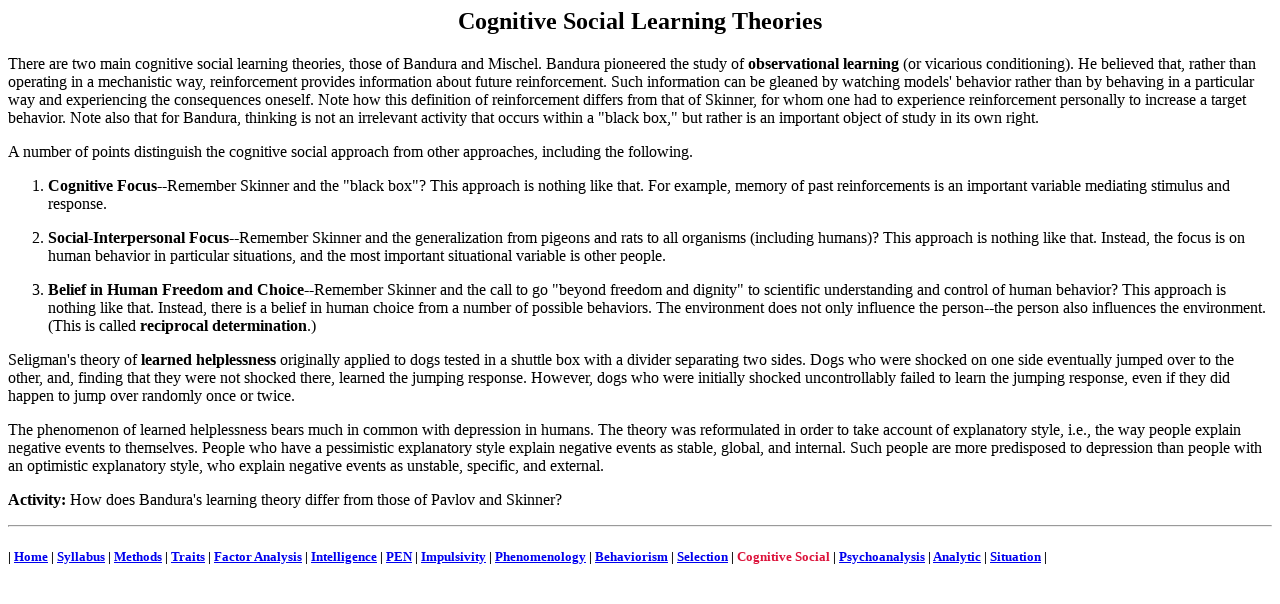

--- FILE ---
content_type: text/html; charset=UTF-8
request_url: http://sesp.personalityresearch.org/courses/B15/notes/cogsocial.html
body_size: 4091
content:
<html><head><title>Notes--Cognitive Social Learning Theories</title></head><body bgcolor="FFFFFF"><center><h2>Cognitive Social Learning Theories</h2></center>There are two main cognitive social learning theories, those of Bandura and Mischel.  Bandura pioneered the study of <b>observational learning</b> (or vicarious conditioning).  He believed that, rather than operating in a mechanistic way, reinforcement provides information about future reinforcement.  Such information can be gleaned by watching models' behavior rather than by behaving in a particular way and experiencing the consequences oneself.  Note how this definition of reinforcement differs from that of Skinner, for whom one had to experience reinforcement personally to increase a target behavior.  Note also that for Bandura, thinking is not an irrelevant activity that occurs within a "black box," but rather is an important object of study in its own right.<p>A number of points distinguish the cognitive social approach from other approaches, including the following.<ol><li><b>Cognitive Focus</b>--Remember Skinner and the "black box"?  This approach is nothing like that.  For example, memory of past reinforcements is an important variable mediating stimulus and response.<p><li><b>Social-Interpersonal Focus</b>--Remember Skinner and the generalization from pigeons and rats to all organisms (including humans)?  This approach is nothing like that.  Instead, the focus is on human behavior in particular situations, and the most important situational variable is other people.<p><li><b>Belief in Human Freedom and Choice</b>--Remember Skinner and the call to go "beyond freedom and dignity" to scientific understanding and control of human behavior?  This approach is nothing like that.  Instead, there is a belief in human choice from a number of possible behaviors.  The environment does not only influence the person--the person also influences the environment.  (This is called <b>reciprocal determination</b>.)<p></ol>Seligman's theory of <b>learned helplessness</b> originally applied to dogs tested in a shuttle box with a divider separating two sides.  Dogs who were shocked on one side eventually jumped over to the other, and, finding that they were not shocked there, learned the jumping response.  However, dogs who were initially shocked uncontrollably failed to learn the jumping response, even if they did happen to jump over randomly once or twice.<p>The phenomenon of learned helplessness bears much in common with depression in humans.  The theory was reformulated in order to take account of explanatory style, i.e., the way people explain negative events to themselves.  People who have a pessimistic explanatory style explain negative events as stable, global, and internal.  Such people are more predisposed to depression than people with an optimistic explanatory style, who explain negative events as unstable, specific, and external.<p><p><b>Activity:</b>  How does Bandura's learning theory differ from those of Pavlov and Skinner?<p><p><hr><p><h5>| <a href=/greatideas.html>Home</a> | <a href=/greatideas/courses/B15/syllabus.html>Syllabus</a> | <a href=/greatideas/courses/B15/notes/methods.html>Methods</a> | <a href=/greatideas/courses/B15/notes/traits.html>Traits</a> | <a href=/greatideas/courses/B15/notes/fa.html>Factor Analysis</a> | <a href=/greatideas/courses/B15/notes/intelligence.html>Intelligence</a> | <a href=/greatideas/courses/B15/notes/pen.html>PEN</a> | <a href=/greatideas/courses/B15/notes/impulsivity.html>Impulsivity</a> | <a href=/greatideas/courses/B15/notes/phenomenology.html>Phenomenology</a> | <a href=/greatideas/courses/B15/notes/behaviorism.html>Behaviorism</a> | <a href=/greatideas/courses/B15/notes/selection.html>Selection</a> | <font color="DC143C">Cognitive Social</font> | <a href=/greatideas/courses/B15/notes/psychoanalysis.html>Psychoanalysis</a> | <a href=/greatideas/courses/B15/notes/analytic.html>Analytic</a> | <a href=/greatideas/courses/B15/notes/situation.html>Situation</a> |</h5><p></body></html>